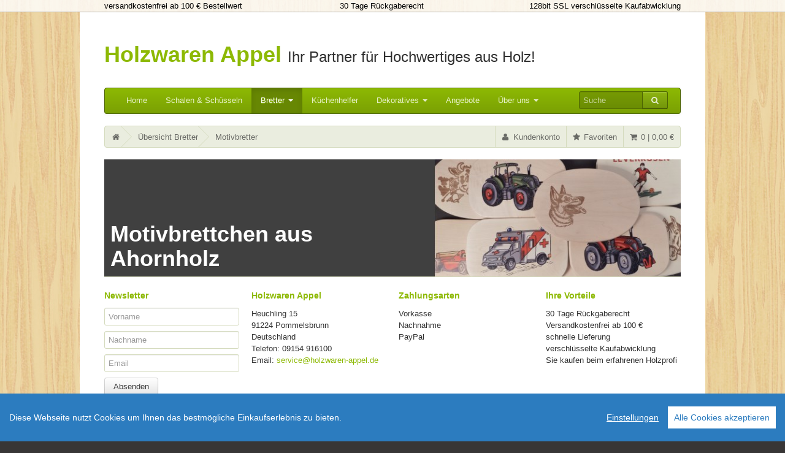

--- FILE ---
content_type: text/html; charset=utf-8
request_url: https://www.holzwaren-appel.de/pages/uebersicht-bretter/collections/motivbretter/collections/?sort=price&reverse
body_size: 9961
content:
<!DOCTYPE html>
<html>
  <head>
    
    <meta name="robots" content="index, follow" />
    <meta http-equiv="Content-Type" content="text/html; charset=utf-8"/>
    
    <!-- START Le fav and touch icons -->
    <link rel="shortcut icon" type="image/x-icon" href="//static-2.versacommerce.de/drechslerei-appel_versacommerce_de/designs/jaku/assets/neu-shop-favicon-file.ico?923&7650" />

    <link rel="apple-touch-icon" href="//static-3.versacommerce.de/drechslerei-appel_versacommerce_de/designs/jaku/assets/default-apple-touch-icon-57x57.png?7650" />
    <link rel="apple-touch-icon" sizes="72x72" href="//static-2.versacommerce.de/drechslerei-appel_versacommerce_de/designs/jaku/assets/default-apple-touch-icon-72x72.png?7650" />
    <link rel="apple-touch-icon" sizes="114x114" href="//static-1.versacommerce.de/drechslerei-appel_versacommerce_de/designs/jaku/assets/default-apple-touch-icon-114x114.png?7650" />
    <link rel="apple-touch-icon" sizes="144x144" href="//static-3.versacommerce.de/drechslerei-appel_versacommerce_de/designs/jaku/assets/default-apple-touch-icon-144x144.png?7650" />
    
    <link rel="apple-touch-startup-image" href="//static-2.versacommerce.de/drechslerei-appel_versacommerce_de/designs/jaku/assets/default-apple-touch-startup-image.png?7650" />
    <!-- END Le fav and touch icons -->
    
    <!-- START Le styles -->
    
    <link rel="stylesheet" type="text/css" href="http://fonts.versacommerce.io/css?family=Open+Sans" />
    
    <link rel="stylesheet" type="text/css" href="//static-4.versacommerce.de/drechslerei-appel_versacommerce_de/designs/jaku/assets/jquery.fancybox.css?7650" media="screen" />
    <link rel="stylesheet" type="text/css" href="//static-4.versacommerce.de/drechslerei-appel_versacommerce_de/designs/jaku/assets/jquery.fancybox-thumbs.css?7650" media="screen" />

    <link href="//static-1.versacommerce.de/drechslerei-appel_versacommerce_de/designs/jaku/assets/shop.css?7650" rel="stylesheet" type="text/css" media="all"/>

    <!--[if lt IE 9]>
    <link href="//static-2.versacommerce.de/drechslerei-appel_versacommerce_de/designs/jaku/assets/shop-ie.css?7650" rel="stylesheet" type="text/css" media="all"/>
    <![endif]-->
    
    <!-- START custom-css -->
    <style type="text/css" media="screen">
      /* TOP Leiste */

          .TOP_Leiste_BG {
              width: 100%;
              background-color:rgba(255,255,255,0.8);
              border-bottom-style:solid;
border-color:rgba(64,64,64,0.4);
border-width: 1px;
          }

          .TOP_Leiste_BLock {
              width:940px;
              margin: 0px auto;
              color: black;
              display:table;
          }

          .TOP_Leiste_Inhalt_1 {
              display:table-cell;
              min-width: 33%;
              text-align: left;
          }

          .TOP_Leiste_Inhalt_2 {
              display:table-cell;
              min-width: 33%;
              text-align: center;
          }

          .TOP_Leiste_Inhalt_3 {
              display:table-cell;
              min-width: 33%;
              text-align: right;
          }

 /* Blog */

.Titelbild {
position:relative;
}


.Titelbild img {
    display: block;
}

.Titelbild span{
    position: absolute;
    bottom: 0;
    max-width: 500px;
    line-height: 180px;
    text-align: left;
}

.Titelbild span h1{
padding-left: 10px;
color: white;
}

.vc-blog .vc-blog-title {
  line-height: 32px;
background-color: #eaeddf;
padding: 3px 10px 10px 10px;
font-weight: bold;
}

.vc-blog .vc-blog-title {
  line-height: 32px;
background-color: #eaeddf;
padding: 3px 10px 10px 10px;
font-weight: bold;
}

.vc-blog-title a:hover {
background-color: #404040;
text-decoration: underline;
}

.vc-blog-content {
margin: 10px;
padding-bottom: 10px;
}

/* Ausrichtung  
.vc-product-content {
text-align: center
}*/
    </style>
    <!-- END custom-css -->
    
    <!--[if lt IE 9]>
    <script src="//static-1.versacommerce.de/drechslerei-appel_versacommerce_de/designs/jaku/assets/html5shiv.js?7650"></script>
    <![endif]-->
    
    <!-- END Le styles -->
    
    <!-- START SEARCH ENGINE INFO -->

    <title>Motivbretter aus Ahornholz - Holzwaren Appel</title>
    <link rel="canonical" href="https://www.holzwaren-appel.de/collections/motivbretter?page=" />
    <meta name="description" content="Motivbretter mit Motiven aus dem Bereich Fahrzeuge, z.B. Traktoren, Feuerwehrauto, Rennauto, Mähdrescher, und verschiedene Tiere, hier finden Sie eine große Auswahl an Pferdemotiven, Hunde, Katzen und vieles mehr." />
    
      <meta name="keywords" content="Schalen Schüsseln Olivenholz Bretter Brett Olivenholzbrett Frühstücksbrett Servierbrett Knabberschale Schöpfkelle Schöpflöffel Kochlöffel Salatbesteck Salatschüssel Obstschüssel Seifenschale" />
    
  
<!-- END SEARCH ENGINE INFO -->

    <!-- START Open Graph -->
<meta property="og:type" content="product" />
<meta property="og:site_name" content="Holzwaren Appel" />
    

    

    

    <meta property="og:title" content="Motivbretter" />
    <meta property="og:description" content="Unsere Motivbretter gibt es mit farbig gedrucktem oder mit eingebranntem Motiv.Gefertigt werden sie im ganzen aus einem Stück Ahornholz." />
    <meta property="og:url" content="https://www.holzwaren-appel.de/collections/motivbretter?page=" />
        
    
    
  
<!-- END Open Graph -->

    
    <!-- START content_for_header -->
    <script type="text/javascript">
  var Shopify = Shopify || {};
  Shopify.shop = "www.holzwaren-appel.de";
  Shopify.locale = "de";
  Shopify.routes = Shopify.routes || {};
  Shopify.routes.root = "/";
  Shopify.designMode = window.self !== window.top;
  Shopify.currency = { active: "EUR", rate: '1.0' };
  Shopify.loadFeatures = function(features) {
    if (Array.isArray(features)) {
      features.forEach(function(feature) {
        console.log('Loading feature:', feature.name, 'version:', feature.version);
        if (typeof feature.onLoad === 'function') {
          feature.onLoad();
        }
      });
    }
  };
</script>
<script type="module">!function(o){(o.Shopify=o.Shopify||{}).modules=!0}(window);</script>
<link rel="stylesheet" href="//www.holzwaren-appel.de/assets/shopify-compatibility.css">
<link rel="stylesheet" href="//static-1.versacommerce.de/drechslerei-appel_versacommerce_de/designs/jaku/compiled_assets/styles.css">
<script type="text/javascript" id="__st">
  var __st={"pageurl":"www.holzwaren-appel.de/pages/uebersicht-bretter/collections/motivbretter/collections?sort=price\u0026reverse"};
</script>

    <!-- END content_for_header -->
    
    <!-- START custom-html -->
    
    <!-- END custom-html -->
    
  <script src="/javascripts/cookieconsent.js"> </script>

<script>
  window.CookieConsent.init({
    // More link URL on bar
    modalMainTextMoreLink: "",
    // How lond to wait until bar comes up
    barTimeout: 1000,
    // Look and feel
    theme: {
      barColor: '#2C7CBF',
      barTextColor: '#FFF',
      barMainButtonColor: '#FFF',
      barMainButtonTextColor: '#2C7CBF',
      modalMainButtonColor: '#4285F4',
      modalMainButtonTextColor: '#FFF',
    },
    language: {
      // Current language
      current: 'en',
      locale: {
        en: {
          barMainText: 'Diese Webseite nutzt Cookies um Ihnen das bestmögliche Einkaufserlebnis zu bieten.',
          barLinkSetting: 'Einstellungen',
          barBtnAcceptAll: 'Alle Cookies akzeptieren',
          modalMainTitle: 'Cookie Einstellungen',
          modalMainText: 'Auf dieser Website nutzen wir Cookies und vergleichbare Funktionen zur Verarbeitung von Endgeräteinformationen und personenbezogenen Daten. Die Verarbeitung dient der Einbindung von Inhalten, externen Diensten und Elementen Dritter, der statistischen Analyse/Messung, personalisierten Werbung sowie der Einbindung sozialer Medien. Je nach Funktion werden dabei Daten an Dritte weitergegeben und von diesen verarbeitet. Diese Einwilligung ist freiwillig.',
          modalBtnSave: 'Speichern',
          modalBtnAcceptAll: 'Alle Cookies akzeptieren',
          modalAffectedSolutions: 'Betroffene Anwendungen:',
          learnMore: 'Mehr...',
          on: 'Ein',
          off: 'Aus',
        }
      }
    },
    // List all the categories you want to display
    categories: {
      // Unique name
      // This probably will be the default category
      necessary: {
        // The cookies here are necessary and category cant be turned off.
        // Wanted config value  will be ignored.
        needed: true,
        // The cookies in this category will be let trough.
        // This probably should be false if not necessary category
        wanted: true,
        // If the checkbox is on or off at first run.
        checked: true,
        // Language settings for categories
        language: {
          locale: {
            en: {
              name: 'Notwendige Cookies',
              description: 'Die Cookies in dieser Kategorie sind technisch notwendig für den Betrieb dieser Webseite.',
            }
          }
        }
      },
      analytics: {
        // The cookies here are necessary and category cant be turned off.
        // Wanted config value  will be ignored.
        needed: false,
        // The cookies in this category will be let trough.
        // This probably should be false if not necessary category
        wanted: false,
        // If the checkbox is on or off at first run.
        checked: false,
        // Language settings for categories
        language: {
          locale: {
            en: {
              name: 'Analyse',
              description: 'Diese Cookies werden genutzt um Benutzerverhalten zu analysieren, damit wir unsere Webseite noch besser machen können.',
            }
          }
        }
      },
      ads: {
        // The cookies here are necessary and category cant be turned off.
        // Wanted config value  will be ignored.
        needed: false,
        // The cookies in this category will be let trough.
        // This probably should be false if not necessary category
        wanted: false,
        // If the checkbox is on or off at first run.
        checked: false,
        // Language settings for categories
        language: {
          locale: {
            en: {
              name: 'Anzeigen / Marketing',
              description: 'Diese Cookies ermöglichen personalisierte Werbung oder Marketing.',
            }
          }
        }
      }
    },
    // List actual services here
    services: {
      stripe: {
        category: 'necessary',
        type: 'dynamic-script',
        search: 'stripe',
        cookies: [
          {
            name: '__stripe_sid',
            domain: `.${window.location.hostname}`
          },
          {
            name: '__stripe_mid',
            domain: `.${window.location.hostname}`
          }
        ],
        language: {
          locale: {
            en: {
              name: 'Stripe'
            }
          }
        }
      },
      // Unique name
      
        google_analytics: {
          // Existing category Unique name
          // This example shows how to block Google Analytics
          category: 'analytics',
          // Type of blocking to apply here.
          // This depends on the type of script we are trying to block
          // Can be: dynamic-script, script-tag, wrapped, localcookie
          type: 'script-tag',
          // Only needed if "type: dynamic-script"
          // The filter will look for this keyword in inserted scipt tags
          // and block if match found
          search: 'analytics',
          // List of known cookie names or Regular expressions matching
          // cookie names placed by this service.
          // These willbe removed from current domain and .domain.
          cookies: [
            {
              // Known cookie name.
              name: '_gid',
              // Expected cookie domain.
              domain: `.${window.location.hostname}`
            },
            {
              name: '_gid',
              domain: `${window.location.hostname}`.replace("www", "")
            },
						{
              name: '_gid',
              domain: `.${window.location.hostname}`.replace("www", "")
            },
            {
              name: /^_gid\w*/,
              domain: `${window.location.hostname}`.replace("www", "")
            },
            {
              name: /^_gid\w*/,
              domain: `.${window.location.hostname}`.replace("www", "")
            },
            {
              name: /^_ga/,
              domain: `${window.location.hostname}`.replace("www", "")
            },
            {
              name: /^_ga/,
              domain: `.${window.location.hostname}`.replace("www", "")
            },
            {
              name: /^_ga/,
              domain: `.${window.location.hostname}`
            },
            {
              name: /^_ga/,
              domain: `${window.location.hostname}`
            },
						{
              name: '_gid',
              domain: '.versacommerce.de'
            },
            {
              name: /^_ga/,
              domain: '.versacommerce.de'
            },
            {
              name: /^_ga/
            },
            {
              name: /^_ga\w*/,
              domain: `${window.location.hostname}`.replace("www", "")
            },
            {
              name: /^_ga\w*/,
              domain: `.${window.location.hostname}`.replace("www", "")
            }
          ],
          language: {
            locale: {
              en: {
                name: 'Google Analytics'
              }
            }
          }
        },
      

      

      

      

      

      
      

    }
  });

  </script>



<script>
document.addEventListener("DOMContentLoaded", function() {
  const privacyPolicyElement = document.createElement("a");
  const newContent = document.createTextNode("");
  privacyPolicyElement.appendChild(newContent);
  privacyPolicyElement.title = "privacy policy";
  privacyPolicyElement.href= "https://www.holzwaren-appel.de/";
  const textElement = document.querySelector("#cconsent-bar .ccb__wrapper .ccb__left");
  textElement.appendChild(privacyPolicyElement);
});
</script>

<style>
#cconsent-bar > div.ccb__wrapper > div.ccb__right > div.ccb__button {
  display: flex;
  align-items: baseline;
}
  
#cconsent-bar button {
  margin: 0; /* add this */
}
</style>
<script>
  document.addEventListener("DOMContentLoaded", function() {
    try {
      if (window !== window.parent) {
        var hasContentForIndex = "collection" == "index";
        var hasContentForPage = "collection" == "page";
        var hasContentForProduct = "collection" == "product";

        var hasContentForNotFoundTemplate = "collection" == "404";
        var hasContentForArticle = "collection" == "article";
        var hasContentForBlog = "collection" == "blog";
        var hasContentForCart = "collection" == "cart";
        var hasContentForCollection = "collection" == "collection";
        var hasContentForAccount = "collection" == "account";
        var hasContentForActivateAccount = "collection" == "activate-account";
        var hasContentForAddresses = "collection" == "addresses";
        var hasContentForLogin = "collection" == "login";
        var hasContentForOrder = "collection" == "order";
        var hasContentForRegister = "collection" == "register";
        var hasContentForResetPassword = "collection" == "reset-password";
        var hasContentForOrder = "collection" == "order";
        var hasContentForListCollections = "collection" == "list-collections";
        var hasContentForSearch = "collection" == "search";
        
        var templateSuffix = ""
        var templateName = "collection";

        var sectionIds = [];
        var sections = document.getElementsByClassName("shopify-section");

        for (i = 0; i < sections.length; i++) {
            var section = sections[i];
            var sectionId = section.getAttribute("data-section-file-name");
          
            var hasSubstringClass = false;
            var classNames = section.className.split(' ');
   
            for (var t = 0; t < classNames.length; t++) {
              if (classNames[t].includes('shopify-section-group')) {
                hasSubstringClass = true;
                break;
              }
            }

            if (!sectionId) {
              sectionId = section.getAttribute("data-section-id");
            }

            if (sectionId && (hasSubstringClass == false)) {
                sectionIds.push(sectionId);
            }
        }

        var uniqueSectionIds = sectionIds.filter(function(sectionId, index, self) {
            return index == self.indexOf(sectionId);
        });
				console.log(uniqueSectionIds);

        window.VERSACOMMERCE_SECTIONS = {staticSections: uniqueSectionIds, hasContentForIndex: hasContentForIndex, hasContentForPage: hasContentForPage, hasContentForProduct: hasContentForProduct,
          hasContentForNotFoundTemplate: hasContentForNotFoundTemplate, hasContentForArticle: hasContentForArticle, hasContentForBlog: hasContentForBlog, hasContentForCart: hasContentForCart,
          hasContentForCollection: hasContentForCollection, hasContentForAccount: hasContentForAccount, hasContentForActivateAccount: hasContentForActivateAccount, hasContentForAddresses: hasContentForAddresses,
          hasContentForLogin: hasContentForLogin, hasContentForOrder: hasContentForOrder, hasContentForRegister: hasContentForRegister, hasContentForResetPassword: hasContentForResetPassword,
          hasContentForOrder: hasContentForOrder, hasContentForListCollections: hasContentForListCollections, hasContentForSearch: hasContentForSearch, 
          templateSuffix: templateSuffix, templateName: templateName
        };
        window.VERSACOMMERCE_SECTION_URLS = {
            "Home": "drechslerei-appel.versacommerce.de",
            "Produkt": "drechslerei-appel.versacommerce.de/products/salatbesteck-olivenholz-rustical-26-cm-laenge",
            "Produktgruppe": "drechslerei-appel.versacommerce.de/collections/dekoratives",
            "Warenkorb": "drechslerei-appel.versacommerce.de/cart"
        };

        if (window.console) {
            console.debug("uniqueSectionIds: " + uniqueSectionIds);
            console.debug("hasContentForIndex: " + hasContentForIndex);
            console.debug("hasContentForPage: " + hasContentForPage);
        }
          window.parent.postMessage({cmd: "filter-sections", args: window.VERSACOMMERCE_SECTIONS}, "*");
          window.parent.postMessage({cmd: "create-urls", args: window.VERSACOMMERCE_SECTION_URLS}, "*");
      }

    }
    catch(error) {}
  });
</script></head>          
  
      <div class="TOP_Leiste_BG">
    <div class="TOP_Leiste_BLock">
            <div class="TOP_Leiste_Inhalt_1"> versandkostenfrei ab 100 &euro; Bestellwert</div>
            <div class="TOP_Leiste_Inhalt_2"> 30 Tage R&uuml;ckgaberecht</div>
            <div class="TOP_Leiste_Inhalt_3"> 128bit SSL verschl&uuml;sselte Kaufabwicklung</div>
    </div>
    </div>
  <body id="vc-window">
    <div id="vc-page">
      

      
      <div class="container">
        <header>
          <div class="row">
            <div class="span12">
            
              <div class="vc-header-content page-header">
  <div class="vc-shop-title">
    <a href="/" title="Holzwaren Appel">Holzwaren Appel</a>
    <small class="vc-shop-subtitle"> Ihr Partner für Hochwertiges aus Holz!</small>
  </div>
</div>

            
            </div>
          </div>
        </header>
        
        <div class="navbar vc-navbar-colored">
          <div class="navbar-inner">
            <!-- START Main navigation | level 1 -->
<ul class="vc-navigation-horizontal vc-main-navigation nav">
  
  
  <!-- START Main navigation | level 1 | item (1/7)-->
  <li class="vc-main-navigation-link-item vc-main-navigation-level-1">
    <a href="/" title="Hier finden Sie hochwertige Olivenholzprodukte für die Küche">
      Home
      
    </a>
    
  </li>
  <!-- END Main navigation | level 1 | item (1/7)-->
  
  <!-- START Main navigation | level 1 | item (2/7)-->
  <li class="vc-main-navigation-link-item vc-main-navigation-level-1">
    <a href="/collections/schalen-und-schuesseln" title="Hochwertige Schalen und Schüsseln aus Olivenholz">
      Schalen & Schüsseln
      
    </a>
    
  </li>
  <!-- END Main navigation | level 1 | item (2/7)-->
  
  <!-- START Main navigation | level 1 | item (3/7)-->
  <li class="vc-main-navigation-link-item vc-main-navigation-level-1 active dropdown">
    <a class="dropdown-toggle" data-toggle="dropdown" href="/pages/uebersicht-bretter" title="Verschiedene Bretter für die Küche">
      Bretter
      <b class="caret"></b>
    </a>
    
    <!-- START Main navigation | level 2 -->
    <ul class="dropdown-menu">

      <!-- START Main navigation | level 2 | current link from level 1 -->
      <li>
      
        <a href="/pages/uebersicht-bretter" title="Verschiedene Bretter für die Küche">
          Bretter
        </a>
      
      </li>
      <li class="divider"></li>
      <!-- END Main navigation | level 2 | current link from level 1 -->

    
      <!-- START Main navigation | level 2 | item (1/3)-->
      <li class="vc-main-navigation-link-item vc-main-navigation-level-2">
        <a href="/pages/uebersicht-bretter/collections/kuechenbretter">Küchenbretter</a>
        
      </li>
      <!-- END Main navigation | level 2 | item (1/3)-->
    
      <!-- START Main navigation | level 2 | item (2/3)-->
      <li class="vc-main-navigation-link-item vc-main-navigation-level-2 dropdown-submenu">
        <a tabindex="-1" href="/pages/uebersicht-bretter/collections/motivbretter">Motivbretter</a>
        
        <!-- START Main navigation | level 3 -->
        <ul class="dropdown-menu">
        
          <!-- START Main navigation | level 3 | item (1/3)-->
          <li class="vc-main-navigation-link-item vc-main-navigation-level-3">
            <a href="/collections/tierbretter">Tiermotive</a>
          </li>
          <!-- END Main navigation | level 3 | item (1/3)-->
        
          <!-- START Main navigation | level 3 | item (2/3)-->
          <li class="vc-main-navigation-link-item vc-main-navigation-level-3">
            <a href="/collections/fahrzeugbretter">Fahrzeugmotive</a>
          </li>
          <!-- END Main navigation | level 3 | item (2/3)-->
        
          <!-- START Main navigation | level 3 | item (3/3)-->
          <li class="vc-main-navigation-link-item vc-main-navigation-level-3">
            <a href="/collections/spruchbretter">Sprüche</a>
          </li>
          <!-- END Main navigation | level 3 | item (3/3)-->
        
        </ul>
        <!-- END Main navigation | level 3 -->
        
      </li>
      <!-- END Main navigation | level 2 | item (2/3)-->
    
      <!-- START Main navigation | level 2 | item (3/3)-->
      <li class="vc-main-navigation-link-item vc-main-navigation-level-2">
        <a href="/collections/fussballbretter">Fußballteams</a>
        
      </li>
      <!-- END Main navigation | level 2 | item (3/3)-->
    
    </ul>
    <!-- END Main navigation | level 2 -->
    
  </li>
  <!-- END Main navigation | level 1 | item (3/7)-->
  
  <!-- START Main navigation | level 1 | item (4/7)-->
  <li class="vc-main-navigation-link-item vc-main-navigation-level-1">
    <a href="/collections/kuechenhelfer" title="Küchenhelfer & Besteck aus Olivenholz">
      Küchenhelfer
      
    </a>
    
  </li>
  <!-- END Main navigation | level 1 | item (4/7)-->
  
  <!-- START Main navigation | level 1 | item (5/7)-->
  <li class="vc-main-navigation-link-item vc-main-navigation-level-1 dropdown">
    <a class="dropdown-toggle" data-toggle="dropdown" href="/collections/dekoratives" title="Dekorative Einzelstücke aus Holz">
      Dekoratives
      <b class="caret"></b>
    </a>
    
    <!-- START Main navigation | level 2 -->
    <ul class="dropdown-menu">

      <!-- START Main navigation | level 2 | current link from level 1 -->
      <li>
      
        <a href="/collections/dekoratives" title="Dekorative Einzelstücke aus Holz">
          Dekoratives
        </a>
      
      </li>
      <li class="divider"></li>
      <!-- END Main navigation | level 2 | current link from level 1 -->

    
    </ul>
    <!-- END Main navigation | level 2 -->
    
  </li>
  <!-- END Main navigation | level 1 | item (5/7)-->
  
  <!-- START Main navigation | level 1 | item (6/7)-->
  <li class="vc-main-navigation-link-item vc-main-navigation-level-1">
    <a href="/collections/neu-und-im-angebot" title="Aktuelle Rabattaktionen">
      Angebote
      
    </a>
    
  </li>
  <!-- END Main navigation | level 1 | item (6/7)-->
  
  <!-- START Main navigation | level 1 | item (7/7)-->
  <li class="vc-main-navigation-link-item vc-main-navigation-level-1 dropdown">
    <a class="dropdown-toggle" data-toggle="dropdown" href="/pages/ueber-uns" title="">
      Über uns
      <b class="caret"></b>
    </a>
    
    <!-- START Main navigation | level 2 -->
    <ul class="dropdown-menu">

      <!-- START Main navigation | level 2 | current link from level 1 -->
      <li>
      
        <a href="/pages/ueber-uns" title="">
          Über uns
        </a>
      
      </li>
      <li class="divider"></li>
      <!-- END Main navigation | level 2 | current link from level 1 -->

    
      <!-- START Main navigation | level 2 | item (1/2)-->
      <li class="vc-main-navigation-link-item vc-main-navigation-level-2">
        <a href="/blogs/Neues-aus-unserer-Werkstatt">Blog</a>
        
      </li>
      <!-- END Main navigation | level 2 | item (1/2)-->
    
      <!-- START Main navigation | level 2 | item (2/2)-->
      <li class="vc-main-navigation-link-item vc-main-navigation-level-2">
        <a href="/pages/ueber-uns/pages/unser-laden-in-heuchling-b-pommelsbrunn">Unser Laden</a>
        
      </li>
      <!-- END Main navigation | level 2 | item (2/2)-->
    
    </ul>
    <!-- END Main navigation | level 2 -->
    
  </li>
  <!-- END Main navigation | level 1 | item (7/7)-->
  
</ul>
<!-- END Main navigation | level 1 -->

            <form class="vc-widget-content vc-search navbar-search pull-right" id="searchForm" action="/search" method="get">
  <div class="input-append">
    <input id="product_search" type="text" class="vc-field-search input-small" name="q" value="" placeholder="Suche" />
    <button class="btn" type="submit" id="searchSubmit"><i class="icon-search"></i></button>
    <!--<input style="display: none;" id="searchSubmit" type="submit" value="search" />-->
  </div>
</form>

          </div>
        </div>
        
        <!-- START content_for_layout -->
        <!-- START templates/collection.html -->
<div class="row">
 <!-- ab hier auskommentierte Side NAvi <div class="span3">
    <div class="well vc-well-condensed">
     -->
  <!-- START Side navigation | level 1    
  <ul class="vc-navigation-vertical vc-side-navigation nav nav-list">
    <li class="nav-header"></li>
    
    
  </ul>
  <!-- END Side navigation | level 1                      
</div>








  </div>        -->
  <div class="span12">
    <ul class="vc-navigation-horizontal vc-breadcrumbs-navigation">
  <li class="vc-breadcrumbs-navigation-item vc-breadcrumbs-navigation-item-home"><a href="/" title="Zur&uuml;ck zur Startseite"><span class="arrow"><i class="icon-home"></i></span></a></li>


  <li class="vc-breadcrumbs-navigation-item"><span class="arrow"><a href="/pages/uebersicht-bretter" title="Übersicht Bretter">Übersicht Bretter</a></span></li>


  
  <li class="vc-breadcrumbs-navigation-item active"><a href="/pages/uebersicht-bretter/collections/motivbretter" title="Motivbretter">Motivbretter</a></li>


  <li class="vc-breadcrumbs-navigation-item vc-breadcrumbs-navigation-item-cart pull-right">
    <a title="Link zum Warenkorb" alt="Link zum Warenkorb"  href="/cart"><i class="icon-shopping-cart"></i> 0 | 0,00 €</a>
  </li>


  <li class="vc-breadcrumbs-navigation-item vc-breadcrumbs-navigation-item-favorites pull-right">
    <a title="Link zu Favoriten" alt="Link zu Favoriten" href="/lists/favorites">
      <i class="icon-star"></i>
      Favoriten 
    </a>
  </li>


  <li class="vc-breadcrumbs-navigation-item vc-breadcrumbs-navigation-item-account pull-right">
  
    <a title="Anmelden" alt="Anmelden" href="/account/login">
      <i class="icon-user"></i>
      Kundenkonto
    </a>
  
  </li>

</ul>

    <!-- START template content -->
      <!--  Produktlisten Bild           -->
      
    <div class="Titelbild">
        <img src="//img.versacommerce.io/++/assets.versacommerce.de/images/6936595aad5f4bc37636600971ebc26de8923663.jpg" alt="" />
        <span>
            
            
                <h1>Motivbrettchen aus Ahornholz</h1>
            
        </span>

    </div>
     <!--
    
    
      <p>Diese Produktgruppe ist leer.</p>
    
    <!-- END template content -->
  </div>
</div>
<!-- END templates/collection.html -->
        <!-- END content_for_layout -->
        
        <footer>
          
          <div class="row">
            <div class="span12">
              <hr class="vc-footer-columns-separator"/>
            </div>
          </div>
          <div class="row-fluid vc-footer-columns">
            <div class="span3">
              
                
                  
<!-- START Newsletter -->
<h5>Newsletter</h5>
<div id="vc-newsletter">
  <form class="vc-footer-column-content vc-form-vertical vc-newsletter" method="get" action="javascript:void(0)">
    <fieldset>
      <div class="control-group">
        <div class="controls">
          <input type="text" placeholder="Vorname" name="firstname" id="firstname" class="vc-field vc-firstname" />
        </div>
      </div>
      <div class="control-group">
        <div class="controls">
          <input type="text" placeholder="Nachname" name="lastname" id="lastname" class="vc-field vc-lastname" />
        </div>
      </div>
      <div class="control-group">
        <div class="controls">
          <input type="text" placeholder="Email" name="email" id="email" class="vc-field vc-email" />
        </div>
      </div>
      <input type="hidden" name="shop" id="shop" value="drechslerei-appel" />
      <input type="hidden" name="language" id="language" value="de" />
      <a id="subscribe-link" class="vc-button vc-submit btn">Absenden</a>
      <input class="vc-invisible" id="subscribe" name="subscribe" type="submit" value="Absenden" />
    </fieldset>
  </form>
</div>
<!--  END Newsletter -->


                
              
            </div>
            <div class="span3">
              
                
                  
<!-- SHOP-INFO -->
<address class="vc-footer-column-content vc-shop-info">
  <h5 class="vc-company">Holzwaren Appel</h5>
  <span class="vc-address-1">Heuchling 15</span><br />
  
  <span class="vc-zipcode-city">91224 Pommelsbrunn</span><br />
  <span class="vc-country">Deutschland</span><br />
  <span class="vc-phone">Telefon: 09154 916100</span><br />
  <span class="vc-email">Email: <a href="mailto:service@holzwaren-appel.de">service@holzwaren-appel.de</a></span>
</address>
<!-- /SHOP-INFO -->


                
              
            </div>
            <div class="span3">
              
                
                  
<!-- PAYMENTS -->
<h5>Zahlungsarten</h5>
<ul class="vc-footer-column-content vc-payments unstyled">
  
  
  
  <li class="vc-vorkasse">Vorkasse</li>
  <li class="vc-nachnahme">Nachnahme</li>
  
  
  <li class="vc-paypal">PayPal</li>
  
</ul>
<!-- /PAYMENTS -->


                
              
            </div>
            <div class="span3">
              
                
                  <h5>Ihre Vorteile</span></h5><p>30 Tage Rückgaberecht<br>Versandkostenfrei ab 100 €<br>schnelle Lieferung<br>verschlüsselte Kaufabwicklung<br>Sie kaufen beim erfahrenen Holzprofi </p>
                
              
            </div>
          </div>
          

          <div class="row">
            <div class="span12">
              <hr class="vc-footer-columns-separator"/>
            </div>
          </div>
          <div class="row-fluid vc-footer-information-text1">
            <div class="span12">
              <div class="vc-powered-by-wrapper pull-right">
                <a class="vc-powered-by" href="http://www.versacommerce.de/">
  <img class="vc-powered-by-logo" src="//static-4.versacommerce.de/drechslerei-appel_versacommerce_de/designs/jaku/assets/vc_logo_mini.png?7650" width="12" height="12" /><small class="vc-powered-by-text">erstellt mit VersaCommerce.</small>
</a>

              </div>
              <!-- FOOTER NAVIGATION -->
<ul class="vc-navigation-horizontal vc-footer-navigation nav unstyled">

  <li >
    <a href="/pages/versand-und-lieferbedingungen" title="">Versand</a>
    
      <span class="divider">|</span>
    
  </li>

  <li >
    <a href="/pages/agb" title="">AGB</a>
    
      <span class="divider">|</span>
    
  </li>

  <li >
    <a href="/pages/impressum" title="">Impressum</a>
    
      <span class="divider">|</span>
    
  </li>

  <li >
    <a href="/pages/datenschutzerklaerung" title="">Datenschutz</a>
    
      <span class="divider">|</span>
    
  </li>

  <li >
    <a href="/pages/widerrufsbelehrung" title="">Widerrufsbelehrung</a>
    
      <span class="divider">|</span>
    
  </li>

  <li >
    <a href="/pages/widerrufsformular" title="">Widerruf - Formular</a>
    
      <span class="divider">|</span>
    
  </li>

  <li >
    <a href="/pages/ueber-uns" title="">Über uns</a>
    
  </li>

</ul>
<!-- /FOOTER NAVIGATION -->

            </div>
          </div>
          <div class="row-fluid">
            <div class="span12 span-condensed">
              <div class="pull-right vc-copyright-wrapper">
                <span class="vc-footer-content vc-copyright">
  <small>Copyright &copy; 2026 Holzwaren Appel Ihr Partner für Hochwertiges aus Holz!</small>
</span>

              </div>
              <small>
  * Alle Preise inkl. MwSt. zzgl. Versandkosten und ggf. Nachnahmegebühren, wenn nicht anders beschrieben.
</small>

            </div>
          </div>
          <div class="row-fluid vc-footer-information-text2">
            <div class="span12">
              <!-- START SEARCH ENGINE INFO -->
<small>

    Motivbretter
  
</small>
<!-- /START SEARCH ENGINE INFO -->

            </div>
          </div>
        </footer>
    
      </div>
    </div>

    <!-- START Le javascript -->
    <script src="//static-1.versacommerce.de/drechslerei-appel_versacommerce_de/designs/jaku/assets/javascripts/jquery-1.8.2.min.js?7650" type="text/javascript"></script>
    <script src="//static-4.versacommerce.de/drechslerei-appel_versacommerce_de/designs/jaku/assets/javascripts/jquery.fancybox.pack.js?7650" type="text/javascript"></script>
    <script src="//static-4.versacommerce.de/drechslerei-appel_versacommerce_de/designs/jaku/assets/javascripts/jquery.fancybox-thumbs.js?7650" type="text/javascript"></script>
    <script src="//static-4.versacommerce.de/drechslerei-appel_versacommerce_de/designs/jaku/assets/javascripts/jquery.validate.min.js?7650" type="text/javascript"></script>
    <script src="//static-4.versacommerce.de/drechslerei-appel_versacommerce_de/designs/jaku/assets/javascripts/bootstrap.min.js?7650" type="text/javascript"></script>
    
    <script type="text/javascript">
      (function($) {
        $.fn.vc_stock = function() {
    
          $(this).each(function() {
            var $this = $(this); 
              
            $this.popover({ 
              trigger: 'manual'
            });
              
            var stockAmount = $this.data('stock-amount');
            if(stockAmount === undefined) {
              console.error("Attribute 'stock-amount' not found!");
            }
            
            var popoverActive = false;
            
            $this.bind('keyup keypress blur change', function() {
              var quantity = $this.val();
              
              if ($.isNumeric(quantity) && quantity > stockAmount) {
                if(!popoverActive) {
                  $this.popover('show');
                  popoverActive = true;
                }
              } else {
                if(popoverActive) {
                  $this.popover('hide');
                  popoverActive = false;
                }
              }
            });
          });
        };
      })(jQuery);
      
      $(document).ready(function($) {

        // Initialize the carousels:
        $('.carousel').carousel({
          interval: 7000
        });

        $('.vc-button-sortable').each(function() {
          var sortableButton = $(this);
          var hrefAttr = sortableButton.attr('href');
          var locationHref = window.location.href.replace(/[^\\?]*/, "");

          if (hrefAttr == locationHref) {
            sortableButton.addClass("active");  
          } else {
            sortableButton.removeClass("active");
          }
        });
      
        // Initialize fancybox
        $(".fancybox").fancybox({
          margin: 100,
          helpers: {
            title: {
              type: 'outside'
            },
            thumbs: {
              width: 50,
              height: 50
            }
          }
        });
        
        $('#subscribe-link').click(function() {
          $('#vc-newsletter > form').submit();
        });
        
        $('#vc-newsletter > form').validate({
          rules: {
            firstname: "required",
            lastname: "required",
            email: {
              required: true,
              email: true
            }
          },
          messages: {
            firstname: {
              required: 'Bitte geben Sie Ihren Vornamen ein!'
            },
            lastname: {
              required: 'Bitte geben Sie Ihren Nachnamen ein!'
            },
            email: {
              required: 'Bitte geben Sie Ihre E-Mail Adresse ein!',
              email: 'Bitte geben Sie eine gültige E-Mail Adresse ein!'
            }
          },
          highlight: function(element) {
            $(element).closest('.control-group').removeClass('success').addClass('error');
          },
          success: function(element) {
            element.addClass('valid').closest('.control-group').removeClass('error').addClass('success');
          },
          submitHandler: function(form) {
            var buttonText = $("#subscribe, #subscribe-link", jqForm).html();
            
            try {
              var error = true;
              var jqForm = $(form);
              
              $("#subscribe, #subscribe-link", jqForm).addClass("disabled").attr("disabled", "true").html('<i class="icon-refresh icon-spin"></i> Bitte warten Sie!');
              
              $.getJSON(
                "http://newsletter.versacommerce.net/subscribe?callback=?",
                $(form).serialize(),
                function (data) {
                  error = false;
                  result = data[0];
                  
                  if (result.status === 200) {
                    $("#vc-newsletter").html("<p>Vielen Dank für Ihr Abonnement!</p>");
                  } else {
                    $("#subscribe, #subscribe-link", jqForm).removeClass("disabled").removeAttr("disabled").html(buttonText);
                    alert("Fehler: " + result.message);
                  }
                }
              );
              
              setTimeout(function() {
                if (error) {
                  $("#subscribe, #subscribe-link", jqForm).removeClass("disabled").removeAttr("disabled").html(buttonText);
                  alert("Leider gab es beim Verarbeiten Ihrer Anfrage einen unbekannten Fehler. Bitte versuchen Sie es später erneut.");
                }
              }, 5000);
            } catch(e) {
              $("#subscribe, #subscribe-link", jqForm).removeClass("disabled").removeAttr("disabled").html(buttonText);
              alert("Leider gab es beim Verarbeiten Ihrer Anfrage einen unbekannten Fehler. Bitte versuchen Sie es später erneut.");
            }
          }
        });
        
        $('input[data-stock-amount]').popover({ 
          trigger: 'manual'
        }).vc_stock();
        
        
      });
    </script>
    <!-- END Le javascript -->
    
    <!-- START content_for_footer -->
    
    <!-- END content_for_footer -->
    
    <script type="text/javascript">
    // START custom-js
    
    // END custom-js
    </script>
    
    <!-- START google_analytics -->
         
        <!-- Google Analytics Code -->
        <script type="text/javascript">
          (function() {
            var ga = document.createElement('script'); ga.type = 'text/javascript'; ga.async = true;
            ga.src = ('https:' == document.location.protocol ? 'https://ssl' : 'http://www') + '.google-analytics.com/ga.js';
            var s = document.getElementsByTagName('script')[0]; s.parentNode.insertBefore(ga, s);
          })();
        </script>
      
        <script type="text/javascript">
          try {
      
        var _gaq = _gaq || [];
        _gaq.push(['_setAccount', 'UA-29591925-1']);
        _gaq.push(['_setAllowLinker', true]);
        _gaq.push(['_setDomainName', 'none']);
        _gaq.push(['_gat._anonymizeIp']);
      
          _gaq.push(['_trackPageview']);
        
          } catch(err) {}
        </script>
        <!-- /Google Analytics Code -->
      
     <!-- END google_analytics -->
  </body>
</html>